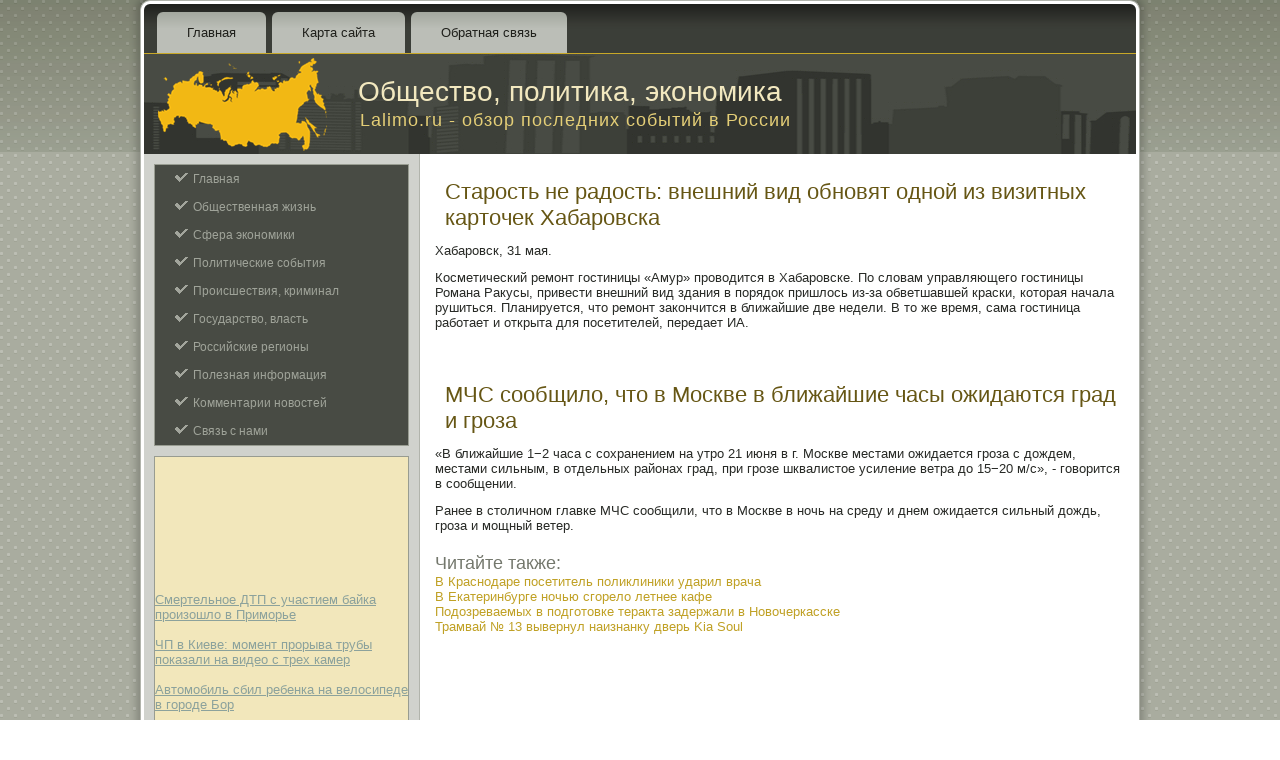

--- FILE ---
content_type: text/html; charset=UTF-8
request_url: http://lalimo.ru/readpages443-2.html
body_size: 7820
content:
<!DOCTYPE html PUBLIC "-//W3C//DTD XHTML 1.0 Strict//EN" "http://www.w3.org/TR/xhtml1/DTD/xhtml1-strict.dtd">
   <html xmlns="http://www.w3.org/1999/xhtml"> 
<head>
  <meta http-equiv="Content-Type" content="text/html; charset=utf-8" />
    <meta name="author" content="Lalimo.ru" />
<link rel="shortcut icon" href="favicon.ico" type="image/x-icon" />
    <title>Старость не радость: внешний вид обновят одной из визитных карточек Хабаровска :: Lalimo.ru</title>
    <meta name="viewport" content="initial-scale = 1.0, maximum-scale =
      1.0, user-scalable = no, width = device-width">
    <!--[if lt IE 9]><script src="https://html5shiv.googlecode.com/svn/trunk/html5.js"></script><![endif]-->
    <link rel="stylesheet" href="style.css" media="screen">
    <!--[if lte IE 7]><link rel="stylesheet" href="style.ie7.css" media="screen" /><![endif]-->
    <link rel="stylesheet" href="style.responsive.css" media="all">
    <script src="jquery.js"></script>
    <script src="script.js"></script>
    <script src="script.responsive.js"></script>
<style>.Mn_Gcontent .Mn_Gpostcontent-0 .layout-item-0 { margin-bottom: 5px;  }
.Mn_Gcontent .Mn_Gpostcontent-0 .layout-item-1 { padding-right: 10px;padding-left: 10px;  }
.Mn_Gcontent .Mn_Gpostcontent-0 .layout-item-2 { border-right-style:solid;border-right-width:1px;border-right-color:#B3B5AA; padding-right: 10px;padding-left: 10px;  }
.ie7 .Mn_Gpost .Mn_Glayout-cell {border:none !important; padding:0 !important; }
.ie6 .Mn_Gpost .Mn_Glayout-cell {border:none !important; padding:0 !important; }

</style></head>
  <body>
    <div id="Mn_Gmain">
      <div class="Mn_Gsheet clearfix">
        <nav class="Mn_Gnav">
          <ul class="Mn_Ghmenu">
            <li><a href="default.html">Главная</a></li>
            <li><a href="filepost/">Карта сайта</a></li>
            <li><a href="kontact/">Обратная связь</a></li>
          </ul>
        </nav>
        <header class="Mn_Gheader">
          <div class="Mn_Gshapes"> </div>
          <h1 class="Mn_Gheadline" data-left="25.79%">Общество, политика, экономика</h1>
          <h2 class="Mn_Gslogan" data-left="32.95%">Lalimo.ru - обзор последних событий в России</h2>
        </header>
        <div class="Mn_Glayout-wrapper">
          <div class="Mn_Gcontent-layout">
            <div class="Mn_Gcontent-layout-row">
              <div class="Mn_Glayout-cell Mn_Gsidebar1">
                <div class="Mn_Gvmenublock clearfix">
                  <div class="Mn_Gvmenublockcontent">
                    <ul class="Mn_Gvmenu">
<li><a href="default.html">Главная</a></li>
<li><a href="systmetomenej/">Общественная жизнь</a></li>
<li><a href="sozdaniyaka/">Сфера экономики</a></li>
<li><a href="soversysotbpe/">Политические события</a></li>
<li><a href="uprapersovr/">Происшествия, криминал</a></li>
<li><a href="situatstypr/">Государство, власть</a></li>
<li><a href="kachmenedsy/">Российские регионы</a></li>
<li><a href="organstruks/">Полезная информация</a></li>
<li><a href="motivaiup/">Комментарии новостей</a></li>
<li><a href="kontact/">Связь с нами</a></li>

                    </ul>
                  </div>
                </div>
              <div class="Mn_Gvmenublock clearfix">
                 <br />
<br />
    
<br />  
 <br /> <br />
 <br /> <br />
<br />
<br /> <ul><li>     <a href="readpage384.html">Смертельное ДТП с участием байка произошло в Приморье</a>
</li><br /><li>     <a href="readpages58-3.html">ЧП в Киеве: момент прорыва трубы показали на видео с трех камер</a>
</li><br /><li>     <a href="readpages748-1.html">Автомобиль сбил ребенка на велосипеде в городе Бор</a>
</li></ul> <br /><br />
                </div>   
              </div>
              <div class="Mn_Glayout-cell Mn_Gcontent">
                <article class="Mn_Gpost Mn_Garticle">
                  <h2 class="Mn_Gpostheader">Старость не радость: внешний вид обновят одной из визитных карточек Хабаровска</h2>
                  <div class="Mn_Gpostcontent Mn_Gpostcontent-0
                    clearfix">
                    <div class="Mn_Gcontent-layout">
                      <div class="Mn_Gcontent-layout-row">
                        <div class="Mn_Glayout-cell layout-item-0"
                          style="width: 100%">
           <p>Хабаровск, 31 мая.</p><p>Косметический ремонт гостиницы «Амур» проводится в Хабаровске. По словам управляющего гостиницы Романа Ракусы, привести внешний вид здания в порядок пришлось из-за обветшавшей краски, которая начала рушиться. Планируется, что ремонт закончится в ближайшие две недели. В то же время, сама гостиница работает и открыта для посетителей, передает ИА.</p>  <br />
<br /></div>
                      </div>
                    </div>
                  </div>
 <h2 class="Mn_Gpostheader">МЧС сообщило, что в Москве в ближайшие часы ожидаются град и гроза</h2>
                  <div class="Mn_Gpostcontent Mn_Gpostcontent-0
                    clearfix">
                    <div class="Mn_Gcontent-layout">
                      <div class="Mn_Gcontent-layout-row">
                        <div class="Mn_Glayout-cell layout-item-0"
                          style="width: 100%">
           <p>«В ближайшие 1&minus;2 часа с сохранением на утро 21 июня в г. Москве местами ожидается гроза с дождем, местами сильным, в отдельных районах град, при грозе шквалистое усиление ветра до 15&minus;20 м/с», - говорится в сообщении.</p><p>Ранее в столичном главке МЧС сообщили, что в Москве в ночь на среду и днем ожидается сильный дождь, гроза и мощный ветер.</p>                  
                                                   <h3>Читайте также:</h3>     <a href="readpage76.html">В Краснодаре посетитель поликлиники ударил врача</a>
<br />     <a href="readpages58-2.html">В Екатеринбурге ночью сгорело летнее кафе</a>
<br />     <a href="readpages127-1.html">Подозреваемых в подготовке теракта задержали в Новочеркасске</a>
<br />     <a href="readpages127-5.html">Трамвай № 13 вывернул наизнанку дверь Kia Soul</a>
   </div>
                      </div>
                    </div>
                  </div>
                </article>
              </div>
            </div>
          </div>
        </div>
      </div>
      <footer class="Mn_Gfooter">
        <div class="Mn_Gfooter-inner">
          <div
style="position:relative;display:inline-block;padding-left:42px;padding-right:42px">
            <p>Copyright © Lalimo.ru 2016-2026. All Rights Reserved.</p>
          </div>
        </div>
      </footer>
    </div>
  </body>
</html>  

--- FILE ---
content_type: text/css
request_url: http://lalimo.ru/style.css
body_size: 61292
content:


#Mn_Gmain
{
   background: #B3B5AA url('images/page.png') scroll;
   background: linear-gradient(top, rgba(109, 113, 98, 0.09) 0, rgba(121, 126, 109, 0.09) 30px, rgba(166, 170, 157, 0.06) 152px) no-repeat, url('images/page.png'), linear-gradient(top, #7C806F 0, #848877 30px, #A1A597 152px) no-repeat, #B3B5AA;
   background: -webkit-linear-gradient(top, rgba(109, 113, 98, 0.09) 0, rgba(121, 126, 109, 0.09) 30px, rgba(166, 170, 157, 0.06) 152px) no-repeat, url('images/page.png'), -webkit-linear-gradient(top, #7C806F 0, #848877 30px, #A1A597 152px) no-repeat, #B3B5AA;
   background: -moz-linear-gradient(top, rgba(109, 113, 98, 0.09) 0, rgba(121, 126, 109, 0.09) 30px, rgba(166, 170, 157, 0.06) 152px) no-repeat, url('images/page.png'), -moz-linear-gradient(top, #7C806F 0, #848877 30px, #A1A597 152px) no-repeat, #B3B5AA;
   background: -o-linear-gradient(top, rgba(109, 113, 98, 0.09) 0, rgba(121, 126, 109, 0.09) 30px, rgba(166, 170, 157, 0.06) 152px) no-repeat, url('images/page.png'), -o-linear-gradient(top, #7C806F 0, #848877 30px, #A1A597 152px) no-repeat, #B3B5AA;
   background: -ms-linear-gradient(top, rgba(109, 113, 98, 0.09) 0, rgba(121, 126, 109, 0.09) 30px, rgba(166, 170, 157, 0.06) 152px) no-repeat, url('images/page.png'), -ms-linear-gradient(top, #7C806F 0, #848877 30px, #A1A597 152px) no-repeat, #B3B5AA;
   background: linear-gradient(top, rgba(109, 113, 98, 0.09) 0, rgba(121, 126, 109, 0.09) 30px, rgba(166, 170, 157, 0.06) 152px) no-repeat, url('images/page.png'), linear-gradient(top, #7C806F 0, #848877 30px, #A1A597 152px) no-repeat, #B3B5AA;
   -svg-background: linear-gradient(top, rgba(109, 113, 98, 0.09) 0, rgba(121, 126, 109, 0.09) 30px, rgba(166, 170, 157, 0.06) 152px) no-repeat, url('images/page.png'), linear-gradient(top, #7C806F 0, #848877 30px, #A1A597 152px) no-repeat, #B3B5AA;
   background-size: 100% 152px, auto, 100% 152px, auto !important;
   margin:0 auto;
   font-size: 13px;
   font-family: Arial, 'Arial Unicode MS', Helvetica, Sans-Serif;
   position: relative;
   width: 100%;
   min-height: 100%;
   left: 0;
   top: 0;
   cursor:default;
   overflow:hidden;
}
table, ul.Mn_Ghmenu
{
   font-size: 13px;
   font-family: Arial, 'Arial Unicode MS', Helvetica, Sans-Serif;
}

h1, h2, h3, h4, h5, h6, p, a, ul, ol, li
{
   margin: 0;
   padding: 0;
}

/* Reset buttons border. It's important for input and button tags. 
 * border-collapse should be separate for shadow in IE. 
 */
.Mn_Gbutton
{
   border: 0;
   border-collapse: separate;
   -webkit-background-origin: border !important;
   -moz-background-origin: border !important;
   background-origin: border-box !important;
   background: #C8A828;
   background: linear-gradient(top, #D8B93B 0, #D5B32A 29%, #AA8F22 100%) no-repeat;
   background: -webkit-linear-gradient(top, #D8B93B 0, #D5B32A 29%, #AA8F22 100%) no-repeat;
   background: -moz-linear-gradient(top, #D8B93B 0, #D5B32A 29%, #AA8F22 100%) no-repeat;
   background: -o-linear-gradient(top, #D8B93B 0, #D5B32A 29%, #AA8F22 100%) no-repeat;
   background: -ms-linear-gradient(top, #D8B93B 0, #D5B32A 29%, #AA8F22 100%) no-repeat;
   background: linear-gradient(top, #D8B93B 0, #D5B32A 29%, #AA8F22 100%) no-repeat;
   -svg-background: linear-gradient(top, #D8B93B 0, #D5B32A 29%, #AA8F22 100%) no-repeat;
   -webkit-border-radius:3px;
   -moz-border-radius:3px;
   border-radius:3px;
   -webkit-box-shadow:0 0 2px 1px rgba(0, 0, 0, 0.4);
   -moz-box-shadow:0 0 2px 1px rgba(0, 0, 0, 0.4);
   box-shadow:0 0 2px 1px rgba(0, 0, 0, 0.4);
   border-width: 0;
   padding:0 10px;
   margin:0 auto;
   height:26px;
}

.Mn_Gpostcontent,
.Mn_Gpostheadericons,
.Mn_Gpostfootericons,
.Mn_Gblockcontent,
ul.Mn_Gvmenu a 
{
   text-align: left;
}

.Mn_Gpostcontent,
.Mn_Gpostcontent li,
.Mn_Gpostcontent table,
.Mn_Gpostcontent a,
.Mn_Gpostcontent a:link,
.Mn_Gpostcontent a:visited,
.Mn_Gpostcontent a.visited,
.Mn_Gpostcontent a:hover,
.Mn_Gpostcontent a.hovered
{
   font-family: Arial, 'Arial Unicode MS', Helvetica, Sans-Serif;
}

.Mn_Gpostcontent p
{
   margin: 12px 0;
}

.Mn_Gpostcontent h1, .Mn_Gpostcontent h1 a, .Mn_Gpostcontent h1 a:link, .Mn_Gpostcontent h1 a:visited, .Mn_Gpostcontent h1 a:hover,
.Mn_Gpostcontent h2, .Mn_Gpostcontent h2 a, .Mn_Gpostcontent h2 a:link, .Mn_Gpostcontent h2 a:visited, .Mn_Gpostcontent h2 a:hover,
.Mn_Gpostcontent h3, .Mn_Gpostcontent h3 a, .Mn_Gpostcontent h3 a:link, .Mn_Gpostcontent h3 a:visited, .Mn_Gpostcontent h3 a:hover,
.Mn_Gpostcontent h4, .Mn_Gpostcontent h4 a, .Mn_Gpostcontent h4 a:link, .Mn_Gpostcontent h4 a:visited, .Mn_Gpostcontent h4 a:hover,
.Mn_Gpostcontent h5, .Mn_Gpostcontent h5 a, .Mn_Gpostcontent h5 a:link, .Mn_Gpostcontent h5 a:visited, .Mn_Gpostcontent h5 a:hover,
.Mn_Gpostcontent h6, .Mn_Gpostcontent h6 a, .Mn_Gpostcontent h6 a:link, .Mn_Gpostcontent h6 a:visited, .Mn_Gpostcontent h6 a:hover,
.Mn_Gblockheader .t, .Mn_Gblockheader .t a, .Mn_Gblockheader .t a:link, .Mn_Gblockheader .t a:visited, .Mn_Gblockheader .t a:hover,
.Mn_Gvmenublockheader .t, .Mn_Gvmenublockheader .t a, .Mn_Gvmenublockheader .t a:link, .Mn_Gvmenublockheader .t a:visited, .Mn_Gvmenublockheader .t a:hover,
.Mn_Gheadline, .Mn_Gheadline a, .Mn_Gheadline a:link, .Mn_Gheadline a:visited, .Mn_Gheadline a:hover,
.Mn_Gslogan, .Mn_Gslogan a, .Mn_Gslogan a:link, .Mn_Gslogan a:visited, .Mn_Gslogan a:hover,
.Mn_Gpostheader, .Mn_Gpostheader a, .Mn_Gpostheader a:link, .Mn_Gpostheader a:visited, .Mn_Gpostheader a:hover
{
   font-weight:normal;
   font-size: 32px;
   font-family: Arial, 'Arial Unicode MS', Helvetica, Sans-Serif;
}

.Mn_Gpostcontent a, .Mn_Gpostcontent a:link
{
   font-family: Arial, 'Arial Unicode MS', Helvetica, Sans-Serif;
   text-decoration: none;
   color: #C0A126;
}

.Mn_Gpostcontent a:visited, .Mn_Gpostcontent a.visited
{
   font-family: Arial, 'Arial Unicode MS', Helvetica, Sans-Serif;
   text-decoration: none;
   color: #74786D;
}

.Mn_Gpostcontent  a:hover, .Mn_Gpostcontent a.hover
{
   font-family: Arial, 'Arial Unicode MS', Helvetica, Sans-Serif;
   text-decoration: none;
   color: #D9BA3F;
}

.Mn_Gpostcontent h1
{
   color: #C0A126;
   font-size: 22px;
   font-family: Arial, 'Arial Unicode MS', Helvetica, Sans-Serif;
}

.Mn_Gblockcontent h1
{
   font-size: 22px;
   font-family: Arial, 'Arial Unicode MS', Helvetica, Sans-Serif;
}

.Mn_Gpostcontent h1 a, .Mn_Gpostcontent h1 a:link, .Mn_Gpostcontent h1 a:hover, .Mn_Gpostcontent h1 a:visited, .Mn_Gblockcontent h1 a, .Mn_Gblockcontent h1 a:link, .Mn_Gblockcontent h1 a:hover, .Mn_Gblockcontent h1 a:visited 
{
   font-size: 22px;
   font-family: Arial, 'Arial Unicode MS', Helvetica, Sans-Serif;
}

.Mn_Gpostcontent h2
{
   color: #D9BA3F;
   font-size: 20px;
   font-family: Arial, 'Arial Unicode MS', Helvetica, Sans-Serif;
}

.Mn_Gblockcontent h2
{
   font-size: 20px;
   font-family: Arial, 'Arial Unicode MS', Helvetica, Sans-Serif;
}

.Mn_Gpostcontent h2 a, .Mn_Gpostcontent h2 a:link, .Mn_Gpostcontent h2 a:hover, .Mn_Gpostcontent h2 a:visited, .Mn_Gblockcontent h2 a, .Mn_Gblockcontent h2 a:link, .Mn_Gblockcontent h2 a:hover, .Mn_Gblockcontent h2 a:visited 
{
   font-size: 20px;
   font-family: Arial, 'Arial Unicode MS', Helvetica, Sans-Serif;
}

.Mn_Gpostcontent h3
{
   color: #74786D;
   margin: 20px 0 0;
   font-size: 18px;
   font-family: Arial, 'Arial Unicode MS', Helvetica, Sans-Serif;
}

.Mn_Gblockcontent h3
{
   margin: 20px 0 0;
   font-size: 18px;
   font-family: Arial, 'Arial Unicode MS', Helvetica, Sans-Serif;
}

.Mn_Gpostcontent h3 a, .Mn_Gpostcontent h3 a:link, .Mn_Gpostcontent h3 a:hover, .Mn_Gpostcontent h3 a:visited, .Mn_Gblockcontent h3 a, .Mn_Gblockcontent h3 a:link, .Mn_Gblockcontent h3 a:hover, .Mn_Gblockcontent h3 a:visited 
{
   font-size: 18px;
   font-family: Arial, 'Arial Unicode MS', Helvetica, Sans-Serif;
}

.Mn_Gpostcontent h4
{
   color: #2A2C26;
   font-size: 16px;
   font-family: Arial, 'Arial Unicode MS', Helvetica, Sans-Serif;
}

.Mn_Gblockcontent h4
{
   font-size: 16px;
   font-family: Arial, 'Arial Unicode MS', Helvetica, Sans-Serif;
}

.Mn_Gpostcontent h4 a, .Mn_Gpostcontent h4 a:link, .Mn_Gpostcontent h4 a:hover, .Mn_Gpostcontent h4 a:visited, .Mn_Gblockcontent h4 a, .Mn_Gblockcontent h4 a:link, .Mn_Gblockcontent h4 a:hover, .Mn_Gblockcontent h4 a:visited 
{
   font-size: 16px;
   font-family: Arial, 'Arial Unicode MS', Helvetica, Sans-Serif;
}

.Mn_Gpostcontent h5
{
   color: #2A2C26;
   font-size: 13px;
   font-family: Arial, 'Arial Unicode MS', Helvetica, Sans-Serif;
}

.Mn_Gblockcontent h5
{
   font-size: 13px;
   font-family: Arial, 'Arial Unicode MS', Helvetica, Sans-Serif;
}

.Mn_Gpostcontent h5 a, .Mn_Gpostcontent h5 a:link, .Mn_Gpostcontent h5 a:hover, .Mn_Gpostcontent h5 a:visited, .Mn_Gblockcontent h5 a, .Mn_Gblockcontent h5 a:link, .Mn_Gblockcontent h5 a:hover, .Mn_Gblockcontent h5 a:visited 
{
   font-size: 13px;
   font-family: Arial, 'Arial Unicode MS', Helvetica, Sans-Serif;
}

.Mn_Gpostcontent h6
{
   color: #5C5F53;
   font-size: 11px;
   font-family: Arial, 'Arial Unicode MS', Helvetica, Sans-Serif;
}

.Mn_Gblockcontent h6
{
   font-size: 11px;
   font-family: Arial, 'Arial Unicode MS', Helvetica, Sans-Serif;
}

.Mn_Gpostcontent h6 a, .Mn_Gpostcontent h6 a:link, .Mn_Gpostcontent h6 a:hover, .Mn_Gpostcontent h6 a:visited, .Mn_Gblockcontent h6 a, .Mn_Gblockcontent h6 a:link, .Mn_Gblockcontent h6 a:hover, .Mn_Gblockcontent h6 a:visited 
{
   font-size: 11px;
   font-family: Arial, 'Arial Unicode MS', Helvetica, Sans-Serif;
}

header, footer, article, nav, #Mn_Ghmenu-bg, .Mn_Gsheet, .Mn_Ghmenu a, .Mn_Gvmenu a, .Mn_Gslidenavigator > a, .Mn_Gcheckbox:before, .Mn_Gradiobutton:before
{
   -webkit-background-origin: border !important;
   -moz-background-origin: border !important;
   background-origin: border-box !important;
}

header, footer, article, nav, #Mn_Ghmenu-bg, .Mn_Gsheet, .Mn_Gslidenavigator > a, .Mn_Gcheckbox:before, .Mn_Gradiobutton:before
{
   display: block;
   -webkit-box-sizing: border-box;
   -moz-box-sizing: border-box;
   box-sizing: border-box;
}

ul
{
   list-style-type: none;
}

ol
{
   list-style-position: inside;
}

html, body
{
   height: 100%;
}

body
{
   padding: 0;
   margin:0;
   min-width: 1000px;
   color: #292B27;
}

.Mn_Gheader:before, #Mn_Gheader-bg:before, .Mn_Glayout-cell:before, .Mn_Glayout-wrapper:before, .Mn_Gfooter:before, .Mn_Gnav:before, #Mn_Ghmenu-bg:before, .Mn_Gsheet:before
{
   width: 100%;
   content: " ";
   display: table;
}
.Mn_Gheader:after, #Mn_Gheader-bg:after, .Mn_Glayout-cell:after, .Mn_Glayout-wrapper:after, .Mn_Gfooter:after, .Mn_Gnav:after, #Mn_Ghmenu-bg:after, .Mn_Gsheet:after,
.cleared, .clearfix:after {
   clear: both;
   font: 0/0 serif;
   display: block;
   content: " ";
}

form
{
   padding: 0 !important;
   margin: 0 !important;
}

table.position
{
   position: relative;
   width: 100%;
   table-layout: fixed;
}

li h1, .Mn_Gpostcontent li h1, .Mn_Gblockcontent li h1 
{
   margin:1px;
} 
li h2, .Mn_Gpostcontent li h2, .Mn_Gblockcontent li h2 
{
   margin:1px;
} 
li h3, .Mn_Gpostcontent li h3, .Mn_Gblockcontent li h3 
{
   margin:1px;
} 
li h4, .Mn_Gpostcontent li h4, .Mn_Gblockcontent li h4 
{
   margin:1px;
} 
li h5, .Mn_Gpostcontent li h5, .Mn_Gblockcontent li h5 
{
   margin:1px;
} 
li h6, .Mn_Gpostcontent li h6, .Mn_Gblockcontent li h6 
{
   margin:1px;
} 
li p, .Mn_Gpostcontent li p, .Mn_Gblockcontent li p 
{
   margin:1px;
}


.Mn_Gshapes
{
   position: absolute;
   top: 0;
   right: 0;
   bottom: 0;
   left: 0;
   overflow: hidden;
   z-index: 0;
}

.Mn_Gslider-inner {
   position: relative;
   overflow: hidden;
   width: 100%;
   height: 100%;
}

.Mn_Gslidenavigator > a {
   display: inline-block;
   vertical-align: middle;
   outline-style: none;
   font-size: 1px;
}

.Mn_Gslidenavigator > a:last-child {
   margin-right: 0 !important;
}

.Mn_Gheadline
{
  display: inline-block;
  position: absolute;
  min-width: 50px;
  top: 24px;
  left: 25.79%;
  line-height: 100%;
  margin-left: -42px !important;
  -webkit-transform: rotate(0deg);
  -moz-transform: rotate(0deg);
  -o-transform: rotate(0deg);
  -ms-transform: rotate(0deg);
  transform: rotate(0deg);
  z-index: 101;
}

.Mn_Gheadline, 
.Mn_Gheadline a, 
.Mn_Gheadline a:link, 
.Mn_Gheadline a:visited, 
.Mn_Gheadline a:hover
{
font-size: 28px;
font-family: Arial, 'Arial Unicode MS', Helvetica, Sans-Serif;
text-decoration: none;
  padding: 0;
  margin: 0;
  color: #F2E8BF !important;
  white-space: nowrap;
}
.Mn_Gslogan
{
  display: inline-block;
  position: absolute;
  min-width: 50px;
  top: 57px;
  left: 31.95%;
  line-height: 100%;
  margin-left: -101px !important;
  -webkit-transform: rotate(0deg);
  -moz-transform: rotate(0deg);
  -o-transform: rotate(0deg);
  -ms-transform: rotate(0deg);
  transform: rotate(0deg);
  z-index: 102;
  white-space: nowrap;
}

.Mn_Gslogan, 
.Mn_Gslogan a, 
.Mn_Gslogan a:link, 
.Mn_Gslogan a:visited, 
.Mn_Gslogan a:hover
{
font-size: 18px;
font-family: Arial, 'Arial Unicode MS', Helvetica, Sans-Serif;
letter-spacing: 1px;
  padding: 0;
  margin: 0;
  color: #E4CE77 !important;
}






.Mn_Gsheet
{
   background: #FFFFFF;
   -webkit-border-radius:10px 10px 0 0;
   -moz-border-radius:10px 10px 0 0;
   border-radius:10px 10px 0 0;
   -webkit-box-shadow:0 0 7px 4px rgba(0, 0, 0, 0.2);
   -moz-box-shadow:0 0 7px 4px rgba(0, 0, 0, 0.2);
   box-shadow:0 0 7px 4px rgba(0, 0, 0, 0.2);
   border:1px solid #B1B4AC;
   border-bottom:none;
   padding:3px;
   margin:0 auto;
   position:relative;
   cursor:auto;
   width: 1000px;
   z-index: auto !important;
}

.Mn_Gnav
{
   background: #2F302C;
   background: linear-gradient(top, #1F201D 0, #393B35 40%, #3B3E38 50%, #3B3E38 100%) no-repeat;
   background: -webkit-linear-gradient(top, #1F201D 0, #393B35 40%, #3B3E38 50%, #3B3E38 100%) no-repeat;
   background: -moz-linear-gradient(top, #1F201D 0, #393B35 40%, #3B3E38 50%, #3B3E38 100%) no-repeat;
   background: -o-linear-gradient(top, #1F201D 0, #393B35 40%, #3B3E38 50%, #3B3E38 100%) no-repeat;
   background: -ms-linear-gradient(top, #1F201D 0, #393B35 40%, #3B3E38 50%, #3B3E38 100%) no-repeat;
   background: linear-gradient(top, #1F201D 0, #393B35 40%, #3B3E38 50%, #3B3E38 100%) no-repeat;
   -svg-background: linear-gradient(top, #1F201D 0, #393B35 40%, #3B3E38 50%, #3B3E38 100%) no-repeat;
   -webkit-border-radius:6px 6px 0 0;
   -moz-border-radius:6px 6px 0 0;
   border-radius:6px 6px 0 0;
   border-bottom:1px solid #C8A828;
   padding:8px 4px 0;
   margin:0 auto;
   position: relative;
   z-index: 499;
   text-align: left;
}

ul.Mn_Ghmenu a, ul.Mn_Ghmenu a:link, ul.Mn_Ghmenu a:visited, ul.Mn_Ghmenu a:hover 
{
   outline: none;
   position: relative;
   z-index: 11;
}

ul.Mn_Ghmenu, ul.Mn_Ghmenu ul
{
   display: block;
   margin: 0;
   padding: 0;
   border: 0;
   list-style-type: none;
}

ul.Mn_Ghmenu li
{
   position: relative;
   z-index: 5;
   display: block;
   float: left;
   background: none;
   margin: 0;
   padding: 0;
   border: 0;
}

ul.Mn_Ghmenu li:hover
{
   z-index: 10000;
   white-space: normal;
}

ul.Mn_Ghmenu:after, ul.Mn_Ghmenu ul:after
{
   content: ".";
   height: 0;
   display: block;
   visibility: hidden;
   overflow: hidden;
   clear: both;
}

ul.Mn_Ghmenu, ul.Mn_Ghmenu ul 
{
   min-height: 0;
}

ul.Mn_Ghmenu 
{
   display: inline-block;
   vertical-align: bottom;
   padding-left: 6px;
   padding-right: 6px;
   -webkit-box-sizing: border-box;
   -moz-box-sizing: border-box;
   box-sizing: border-box;
}

.Mn_Gnav:before 
{
   content:' ';
}

.Mn_Ghmenu-extra1
{
   position: relative;
   display: block;
   float: left;
   width: auto;
   height: auto;
   background-position: center;
}

.Mn_Ghmenu-extra2
{
   position: relative;
   display: block;
   float: right;
   width: auto;
   height: auto;
   background-position: center;
}

.Mn_Ghmenu
{
   float: left;
}

.Mn_Gmenuitemcontainer
{
   margin:0 auto;
}
ul.Mn_Ghmenu>li {
   margin-left: 6px;
}
ul.Mn_Ghmenu>li:first-child {
   margin-left: 3px;
}
ul.Mn_Ghmenu>li:last-child, ul.Mn_Ghmenu>li.last-child {
   margin-right: 3px;
}

ul.Mn_Ghmenu>li>a
{
   background: #B1B4AC;
   background: linear-gradient(top, #A4A89F 0, #BBBEB7 40%, #BBBEB7 50%, #BBBEB7 100%) no-repeat;
   background: -webkit-linear-gradient(top, #A4A89F 0, #BBBEB7 40%, #BBBEB7 50%, #BBBEB7 100%) no-repeat;
   background: -moz-linear-gradient(top, #A4A89F 0, #BBBEB7 40%, #BBBEB7 50%, #BBBEB7 100%) no-repeat;
   background: -o-linear-gradient(top, #A4A89F 0, #BBBEB7 40%, #BBBEB7 50%, #BBBEB7 100%) no-repeat;
   background: -ms-linear-gradient(top, #A4A89F 0, #BBBEB7 40%, #BBBEB7 50%, #BBBEB7 100%) no-repeat;
   background: linear-gradient(top, #A4A89F 0, #BBBEB7 40%, #BBBEB7 50%, #BBBEB7 100%) no-repeat;
   -svg-background: linear-gradient(top, #A4A89F 0, #BBBEB7 40%, #BBBEB7 50%, #BBBEB7 100%) no-repeat;
   -webkit-border-radius:6px 6px 0 0;
   -moz-border-radius:6px 6px 0 0;
   border-radius:6px 6px 0 0;
   border:1px solid transparent;
   border-bottom:none;
   padding:0 29px;
   margin:0 auto;
   position: relative;
   display: block;
   height: 40px;
   cursor: pointer;
   text-decoration: none;
   color: #20211C;
   line-height: 40px;
   text-align: center;
}

.Mn_Ghmenu a, 
.Mn_Ghmenu a:link, 
.Mn_Ghmenu a:visited, 
.Mn_Ghmenu a.active, 
.Mn_Ghmenu a:hover
{
   font-size: 13px;
   font-family: Arial, 'Arial Unicode MS', Helvetica, Sans-Serif;
}

ul.Mn_Ghmenu>li>a.active
{
   background: #C8A828;
   background: linear-gradient(top, #B39623 0, #D5B32A 40%, #D6B42E 50%, #D6B42E 100%) no-repeat;
   background: -webkit-linear-gradient(top, #B39623 0, #D5B32A 40%, #D6B42E 50%, #D6B42E 100%) no-repeat;
   background: -moz-linear-gradient(top, #B39623 0, #D5B32A 40%, #D6B42E 50%, #D6B42E 100%) no-repeat;
   background: -o-linear-gradient(top, #B39623 0, #D5B32A 40%, #D6B42E 50%, #D6B42E 100%) no-repeat;
   background: -ms-linear-gradient(top, #B39623 0, #D5B32A 40%, #D6B42E 50%, #D6B42E 100%) no-repeat;
   background: linear-gradient(top, #B39623 0, #D5B32A 40%, #D6B42E 50%, #D6B42E 100%) no-repeat;
   -svg-background: linear-gradient(top, #B39623 0, #D5B32A 40%, #D6B42E 50%, #D6B42E 100%) no-repeat;
   -webkit-border-radius:6px 6px 0 0;
   -moz-border-radius:6px 6px 0 0;
   border-radius:6px 6px 0 0;
   border:1px solid #C8A828;
   border-bottom:none;
   padding:0 29px;
   margin:0 auto;
   color: #221D07;
   padding-bottom: 1px;
   margin-bottom: -1px;
}

ul.Mn_Ghmenu>li>a:hover, .desktop ul.Mn_Ghmenu>li:hover>a
{
   background: #62665C;
   background: linear-gradient(top, #555850 0, #6D7066 40%, #6D7066 50%, #6D7066 100%) no-repeat;
   background: -webkit-linear-gradient(top, #555850 0, #6D7066 40%, #6D7066 50%, #6D7066 100%) no-repeat;
   background: -moz-linear-gradient(top, #555850 0, #6D7066 40%, #6D7066 50%, #6D7066 100%) no-repeat;
   background: -o-linear-gradient(top, #555850 0, #6D7066 40%, #6D7066 50%, #6D7066 100%) no-repeat;
   background: -ms-linear-gradient(top, #555850 0, #6D7066 40%, #6D7066 50%, #6D7066 100%) no-repeat;
   background: linear-gradient(top, #555850 0, #6D7066 40%, #6D7066 50%, #6D7066 100%) no-repeat;
   -svg-background: linear-gradient(top, #555850 0, #6D7066 40%, #6D7066 50%, #6D7066 100%) no-repeat;
   -webkit-border-radius:6px 6px 0 0;
   -moz-border-radius:6px 6px 0 0;
   border-radius:6px 6px 0 0;
   border:1px solid #484B44;
   border-bottom:none;
   padding:0 29px;
   margin:0 auto;
}
ul.Mn_Ghmenu>li>a:hover, 
.desktop ul.Mn_Ghmenu>li:hover>a {
   color: #E8E9E7;
}
ul.Mn_Ghmenu>li>a.active:hover {
   padding-bottom: 0;
   margin-bottom: 0;
}

ul.Mn_Ghmenu li li a
{
   background: #989C91;
   border:1px solid #7C806F;
   padding:0 22px;
   margin:0 auto;
}
ul.Mn_Ghmenu li li 
{
   float: none;
   width: auto;
   margin-top: 0;
   margin-bottom: 0;
}

.desktop ul.Mn_Ghmenu li li ul>li:first-child 
{
   margin-top: 0;
}

ul.Mn_Ghmenu li li ul>li:last-child 
{
   margin-bottom: 0;
}

.Mn_Ghmenu ul a
{
   display: block;
   white-space: nowrap;
   height: 23px;
   min-width: 7em;
   border: 1px solid transparent;
   text-align: left;
   line-height: 23px;
   color: #000000;
   font-size: 12px;
   font-family: Arial, 'Arial Unicode MS', Helvetica, Sans-Serif;
   text-decoration: none;
   margin:0;
}

.Mn_Ghmenu li li a 
{
   border-top-width: 0 !important;
}
.Mn_Ghmenu li li:hover a 
{
   border-top-width: 1px !important;
}
.Mn_Ghmenu ul>li:first-child>a 
{
   border-top-width: 1px !important;
}

.Mn_Ghmenu ul a:link, 
.Mn_Ghmenu ul a:visited, 
.Mn_Ghmenu ul a.active, 
.Mn_Ghmenu ul a:hover
{
   text-align: left;
   line-height: 23px;
   color: #000000;
   font-size: 12px;
   font-family: Arial, 'Arial Unicode MS', Helvetica, Sans-Serif;
   text-decoration: none;
   margin:0;
}

ul.Mn_Ghmenu ul li a:hover, .desktop ul.Mn_Ghmenu ul li:hover>a
{
   background: #DCBF4C;
   border:1px solid #957D1D;
   margin:0 auto;
}

.Mn_Ghmenu ul li a:hover
{
   color: #000000;
}

.Mn_Ghmenu ul li a.Mn_Ghmenu-before-hovered 
{
   border-bottom-width: 0 !important;
}

.desktop .Mn_Ghmenu ul li:hover>a
{
   color: #000000;
}

ul.Mn_Ghmenu ul:before
{
   background: #B1B4AC;
   margin:0 auto;
   display: block;
   position: absolute;
   content: ' ';
   z-index: 1;
}
.desktop ul.Mn_Ghmenu li:hover>ul {
   visibility: visible;
   top: 100%;
}
.desktop ul.Mn_Ghmenu li li:hover>ul {
   top: 0;
   left: 100%;
}

ul.Mn_Ghmenu ul
{
   visibility: hidden;
   position: absolute;
   z-index: 10;
   left: 0;
   top: 0;
   background-image: url('images/spacer.gif');
}

.desktop ul.Mn_Ghmenu>li>ul
{
   padding: 10px 30px 30px 30px;
   margin: -10px 0 0 -30px;
}

.desktop ul.Mn_Ghmenu ul ul
{
   padding: 30px 30px 30px 10px;
   margin: -30px 0 0 -10px;
}

.desktop ul.Mn_Ghmenu ul.Mn_Ghmenu-left-to-right 
{
   right: auto;
   left: 0;
   margin: -10px 0 0 -30px;
}

.desktop ul.Mn_Ghmenu ul.Mn_Ghmenu-right-to-left 
{
   left: auto;
   right: 0;
   margin: -10px -30px 0 0;
}

.desktop ul.Mn_Ghmenu li li:hover>ul.Mn_Ghmenu-left-to-right {
   right: auto;
   left: 100%;
}
.desktop ul.Mn_Ghmenu li li:hover>ul.Mn_Ghmenu-right-to-left {
   left: auto;
   right: 100%;
}

.desktop ul.Mn_Ghmenu ul ul.Mn_Ghmenu-left-to-right
{
   right: auto;
   left: 0;
   padding: 30px 30px 30px 10px;
   margin: -30px 0 0 -10px;
}

.desktop ul.Mn_Ghmenu ul ul.Mn_Ghmenu-right-to-left
{
   left: auto;
   right: 0;
   padding: 30px 10px 30px 30px;
   margin: -30px -10px 0 0;
}

.desktop ul.Mn_Ghmenu li ul>li:first-child {
   margin-top: 0;
}
.desktop ul.Mn_Ghmenu li ul>li:last-child {
   margin-bottom: 0;
}

.desktop ul.Mn_Ghmenu ul ul:before
{
   border-radius: 0;
   top: 30px;
   bottom: 30px;
   right: 30px;
   left: 10px;
}

.desktop ul.Mn_Ghmenu>li>ul:before
{
   top: 10px;
   right: 30px;
   bottom: 30px;
   left: 30px;
}

.desktop ul.Mn_Ghmenu>li>ul.Mn_Ghmenu-left-to-right:before {
   right: 30px;
   left: 30px;
}
.desktop ul.Mn_Ghmenu>li>ul.Mn_Ghmenu-right-to-left:before {
   right: 30px;
   left: 30px;
}
.desktop ul.Mn_Ghmenu ul ul.Mn_Ghmenu-left-to-right:before {
   right: 30px;
   left: 10px;
}
.desktop ul.Mn_Ghmenu ul ul.Mn_Ghmenu-right-to-left:before {
   right: 10px;
   left: 30px;
}

.Mn_Gheader
{
   margin:0 auto;
   height: 100px;
   background-image: url('images/object1780973773.png'), url('images/header.jpg');
   background-position: 14px 4px, 0 0;
   background-repeat: no-repeat;
   position: relative;
   z-index: auto !important;
}

.responsive .Mn_Gheader 
{
   background-image: url('images/header.jpg');
   background-position: center center;
}

.Mn_Gheader>.widget 
{
   position:absolute;
   z-index:101;
}

.Mn_Glayout-wrapper
{
   position: relative;
   margin: 0 auto 0 auto;
   z-index: auto !important;
}

.Mn_Gcontent-layout
{
   display: table;
   width: 100%;
   table-layout: fixed;
}

.Mn_Gcontent-layout-row 
{
   display: table-row;
}

.Mn_Glayout-cell
{
   display: table-cell;
   vertical-align: top;
}

/* need only for content layout in post content */ 
.Mn_Gpostcontent .Mn_Gcontent-layout
{
   border-collapse: collapse;
}

.Mn_Gvmenublock
{
   background: #F2E7BB;
   border:1px solid #989C91;
   margin:10px;
}
div.Mn_Gvmenublock img
{
   margin: 0;
}

.Mn_Gvmenublockcontent
{
   margin:0 auto;
}

ul.Mn_Gvmenu, ul.Mn_Gvmenu ul
{
   list-style: none;
   display: block;
}

ul.Mn_Gvmenu, ul.Mn_Gvmenu li
{
   display: block;
   margin: 0;
   padding: 0;
   width: auto;
   line-height: 0;
}

ul.Mn_Gvmenu
{
   margin-top: 0;
   margin-bottom: 0;
}

ul.Mn_Gvmenu ul
{
   display: none;
   position:relative;
}

ul.Mn_Gvmenu ul.active
{
   display: block;
}

ul.Mn_Gvmenu>li>a
{
   background: #484B44;
   padding:0 20px;
   margin:0 auto;
   color: #9FA399;
   min-height: 28px;
   line-height: 28px;
}
ul.Mn_Gvmenu a 
{
   display: block;
   cursor: pointer;
   z-index: 1;
   font-size: 12px;
   font-family: Arial, 'Arial Unicode MS', Helvetica, Sans-Serif;
   text-decoration: none;
   position:relative;
}

ul.Mn_Gvmenu li{
   position:relative;
}

ul.Mn_Gvmenu>li
{
   margin-top: 0;
}
ul.Mn_Gvmenu>li>ul
{
   margin-top: 0;
}
ul.Mn_Gvmenu>li:first-child
{
   margin-top:0;
}

ul.Mn_Gvmenu>li>a:before
{
   content:url('images/vmenuitemicon.png');
   margin-right:5px;
   bottom: 2px;
   position:relative;
   display:inline-block;
   vertical-align:middle;
   font-size:0;
   line-height:0;
}
.opera ul.Mn_Gvmenu>li>a:before
{
   /* Vertical-align:middle in Opera doesn't need additional offset */
    bottom: 0;
}

ul.Mn_Gvmenu>li>a.active:before
{
   content:url('images/vmenuactiveitemicon.png');
   margin-right:5px;
   bottom: 2px;
   position:relative;
   display:inline-block;
   vertical-align:middle;
   font-size:0;
   line-height:0;
}
.opera ul.Mn_Gvmenu>li>a.active:before
{
   /* Vertical-align:middle in Opera doesn't need additional offset */
    bottom: 0;
}

ul.Mn_Gvmenu>li>a:hover:before,  ul.Mn_Gvmenu>li>a.active:hover:before,  ul.Mn_Gvmenu>li:hover>a:before,  ul.Mn_Gvmenu>li:hover>a.active:before
{
   content:url('images/vmenuhovereditemicon.png');
   margin-right:5px;
   bottom: 2px;
   position:relative;
   display:inline-block;
   vertical-align:middle;
   font-size:0;
   line-height:0;
}
.opera ul.Mn_Gvmenu>li>a:hover:before, .opera   ul.Mn_Gvmenu>li>a.active:hover:before, .opera   ul.Mn_Gvmenu>li:hover>a:before, .opera   ul.Mn_Gvmenu>li:hover>a.active:before
{
   /* Vertical-align:middle in Opera doesn't need additional offset */
    bottom: 0;
}

ul.Mn_Gvmenu>li>a:hover, ul.Mn_Gvmenu>li>a.active:hover
{
   background: #7F8377;
   padding:0 20px;
   margin:0 auto;
}

ul.Mn_Gvmenu a:hover, ul.Mn_Gvmenu a.active:hover 
{
   color: #1C1D1B;
}

ul.Mn_Gvmenu>li>a.active:hover>span.border-top, ul.Mn_Gvmenu>li>a.active:hover>span.border-bottom 
{
   background-color: transparent;
}

ul.Mn_Gvmenu>li>a.active
{
   background: #7F8377;
   padding:0 20px;
   margin:0 auto;
   color: #F2E7BB;
}

.Mn_Gblock
{
   background: #FFFFFF;
   margin:10px;
}
div.Mn_Gblock img
{
   border: none;
   margin: 0;
}

.Mn_Gblockheader
{
   padding:10px;
   margin:0 auto;
}
.Mn_Gblockheader .t,
.Mn_Gblockheader .t a,
.Mn_Gblockheader .t a:link,
.Mn_Gblockheader .t a:visited, 
.Mn_Gblockheader .t a:hover
{
   color: #000000;
   font-size: 14px;
   font-family: Arial, 'Arial Unicode MS', Helvetica, Sans-Serif;
   margin-left: 10px;
   margin-right: 10px;
}

.Mn_Gblockcontent
{
   background: #F7F1D9;
   border:1px solid #B1B4AC;
   padding:10px;
   margin:0 auto;
   color: #242522;
   font-size: 13px;
   font-family: Arial, 'Arial Unicode MS', Helvetica, Sans-Serif;
}
.Mn_Gblockcontent table,
.Mn_Gblockcontent li, 
.Mn_Gblockcontent a,
.Mn_Gblockcontent a:link,
.Mn_Gblockcontent a:visited,
.Mn_Gblockcontent a:hover
{
   color: #242522;
   font-size: 13px;
   font-family: Arial, 'Arial Unicode MS', Helvetica, Sans-Serif;
}

.Mn_Gblockcontent p
{
   margin: -5px 0 0;
}

.Mn_Gblockcontent a, .Mn_Gblockcontent a:link
{
   color: #AF9323;
   font-family: Arial, 'Arial Unicode MS', Helvetica, Sans-Serif;
}

.Mn_Gblockcontent a:visited, .Mn_Gblockcontent a.visited
{
   color: #8B9084;
   font-family: Arial, 'Arial Unicode MS', Helvetica, Sans-Serif;
   text-decoration: none;
}

.Mn_Gblockcontent a:hover, .Mn_Gblockcontent a.hover
{
   color: #6C7061;
   font-family: Arial, 'Arial Unicode MS', Helvetica, Sans-Serif;
   text-decoration: none;
}
.Mn_Gblock ul>li:before
{
   content:url('images/blockbullets.png');
   margin-right:6px;
   bottom: 2px;
   position:relative;
   display:inline-block;
   vertical-align:middle;
   font-size:0;
   line-height:0;
   margin-left: -15px;
}
.opera .Mn_Gblock ul>li:before
{
   /* Vertical-align:middle in Opera doesn't need additional offset */
    bottom: 0;
}

.Mn_Gblock li
{
   font-size: 13px;
   font-family: Arial, 'Arial Unicode MS', Helvetica, Sans-Serif;
   line-height: 125%;
   color: #484B44;
}

.Mn_Gblock ul>li, .Mn_Gblock ol
{
   padding: 0;
}

.Mn_Gblock ul>li
{
   padding-left: 15px;
}

.Mn_Gbreadcrumbs
{
   margin:0 auto;
}

a.Mn_Gbutton,
a.Mn_Gbutton:link,
a:link.Mn_Gbutton:link,
body a.Mn_Gbutton:link,
a.Mn_Gbutton:visited,
body a.Mn_Gbutton:visited,
input.Mn_Gbutton,
button.Mn_Gbutton
{
   text-decoration: none;
   font-size: 13px;
   font-family: Arial, 'Arial Unicode MS', Helvetica, Sans-Serif;
   position:relative;
   display: inline-block;
   vertical-align: middle;
   white-space: nowrap;
   text-align: center;
   color: #080807;
   margin: 0 5px 0 0 !important;
   overflow: visible;
   cursor: pointer;
   text-indent: 0;
   line-height: 26px;
   -webkit-box-sizing: content-box;
   -moz-box-sizing: content-box;
   box-sizing: content-box;
}

.Mn_Gbutton img
{
   margin: 0;
   vertical-align: middle;
}

.firefox2 .Mn_Gbutton
{
   display: block;
   float: left;
}

input, select, textarea, a.Mn_Gsearch-button span
{
   vertical-align: middle;
   font-size: 13px;
   font-family: Arial, 'Arial Unicode MS', Helvetica, Sans-Serif;
}

.Mn_Gblock select 
{
   width:96%;
}

input.Mn_Gbutton
{
   float: none !important;
}

.Mn_Gbutton.active, .Mn_Gbutton.active:hover
{
   background: #957D1D;
   background: linear-gradient(top, #B79A24 0, #776418 100%) no-repeat;
   background: -webkit-linear-gradient(top, #B79A24 0, #776418 100%) no-repeat;
   background: -moz-linear-gradient(top, #B79A24 0, #776418 100%) no-repeat;
   background: -o-linear-gradient(top, #B79A24 0, #776418 100%) no-repeat;
   background: -ms-linear-gradient(top, #B79A24 0, #776418 100%) no-repeat;
   background: linear-gradient(top, #B79A24 0, #776418 100%) no-repeat;
   -svg-background: linear-gradient(top, #B79A24 0, #776418 100%) no-repeat;
   -webkit-border-radius:3px;
   -moz-border-radius:3px;
   border-radius:3px;
   -webkit-box-shadow:0 0 2px 1px rgba(0, 0, 0, 0.4);
   -moz-box-shadow:0 0 2px 1px rgba(0, 0, 0, 0.4);
   box-shadow:0 0 2px 1px rgba(0, 0, 0, 0.4);
   border-width: 0;
   padding:0 10px;
   margin:0 auto;
}
.Mn_Gbutton.active, .Mn_Gbutton.active:hover {
   color: #E1E2DF !important;
}

.Mn_Gbutton.hover, .Mn_Gbutton:hover
{
   background: #C8A828;
   background: linear-gradient(top, #D8B93B 0, #D5B32A 29%, #AA8F22 100%) no-repeat;
   background: -webkit-linear-gradient(top, #D8B93B 0, #D5B32A 29%, #AA8F22 100%) no-repeat;
   background: -moz-linear-gradient(top, #D8B93B 0, #D5B32A 29%, #AA8F22 100%) no-repeat;
   background: -o-linear-gradient(top, #D8B93B 0, #D5B32A 29%, #AA8F22 100%) no-repeat;
   background: -ms-linear-gradient(top, #D8B93B 0, #D5B32A 29%, #AA8F22 100%) no-repeat;
   background: linear-gradient(top, #D8B93B 0, #D5B32A 29%, #AA8F22 100%) no-repeat;
   -svg-background: linear-gradient(top, #D8B93B 0, #D5B32A 29%, #AA8F22 100%) no-repeat;
   -webkit-border-radius:3px;
   -moz-border-radius:3px;
   border-radius:3px;
   -webkit-box-shadow:0 0 2px 1px rgba(0, 0, 0, 0.4);
   -moz-box-shadow:0 0 2px 1px rgba(0, 0, 0, 0.4);
   box-shadow:0 0 2px 1px rgba(0, 0, 0, 0.4);
   border-width: 0;
   padding:0 10px;
   margin:0 auto;
}
.Mn_Gbutton.hover, .Mn_Gbutton:hover {
   color: #000000 !important;
}

input[type="text"], input[type="password"], input[type="email"], input[type="url"], textarea
{
   background: #FFFFFF;
   border-width: 0;
   margin:0 auto;
}
input[type="text"], input[type="password"], input[type="email"], input[type="url"], textarea
{
   width: 100%;
   padding: 8px 0;
   color: #292B27 !important;
   font-size: 13px;
   font-family: Arial, 'Arial Unicode MS', Helvetica, Sans-Serif;
   font-weight: normal;
   font-style: normal;
   text-shadow: none;
}
input.Mn_Gerror, textarea.Mn_Gerror
{
   background: #FFFFFF;
   border:1px solid #E2341D;
   margin:0 auto;
}
input.Mn_Gerror, textarea.Mn_Gerror {
   color: #292B27 !important;
   font-size: 13px;
   font-family: Arial, 'Arial Unicode MS', Helvetica, Sans-Serif;
   font-weight: normal;
   font-style: normal;
}
form.Mn_Gsearch input[type="text"]
{
   background: #FFFFFF;
   border-radius: 0;
   border-width: 0;
   margin:0 auto;
   width: 100%;
   padding: 0 0;
   -webkit-box-sizing: border-box;
   -moz-box-sizing: border-box;
   box-sizing: border-box;
   color: #292B27 !important;
   font-size: 13px;
   font-family: Arial, 'Arial Unicode MS', Helvetica, Sans-Serif;
   font-weight: normal;
   font-style: normal;
}
form.Mn_Gsearch 
{
   background-image: none;
   border: 0;
   display:block;
   position:relative;
   top:0;
   padding:0;
   margin:5px;
   left:0;
   line-height: 0;
}

form.Mn_Gsearch input, a.Mn_Gsearch-button
{
   top:0;
   right:0;
}

form.Mn_Gsearch>input, a.Mn_Gsearch-button{
   bottom:0;
   left:0;
   vertical-align: middle;
}

form.Mn_Gsearch input[type="submit"], input.Mn_Gsearch-button, a.Mn_Gsearch-button
{
   background: #C8A828;
   margin:0 auto;
}
form.Mn_Gsearch input[type="submit"], input.Mn_Gsearch-button, a.Mn_Gsearch-button {
   position:absolute;
   left:auto;
   display:block;
   border: 0;
   top: 0;
   bottom: 0;
   right: 	0;
   padding:0 6px;
   color: #080807 !important;
   font-size: 13px;
   font-family: Arial, 'Arial Unicode MS', Helvetica, Sans-Serif;
   font-weight: normal;
   font-style: normal;
   cursor: pointer;
}

a.Mn_Gsearch-button span.Mn_Gsearch-button-text, a.Mn_Gsearch-button:after {
   vertical-align:middle;
}

a.Mn_Gsearch-button:after {
   display:inline-block;
   content:' ';
   height: 100%;
}

a.Mn_Gsearch-button, a.Mn_Gsearch-button span,
a.Mn_Gsearch-button:visited, a.Mn_Gsearch-button.visited,
a.Mn_Gsearch-button:hover, a.Mn_Gsearch-button.hover 
{
   text-decoration: none;
   font-size: 13px;
   font-family: Arial, 'Arial Unicode MS', Helvetica, Sans-Serif;
   font-weight: normal;
   font-style: normal;
}

label.Mn_Gcheckbox:before
{
   background: #FFFFFF;
   -webkit-border-radius:1px;
   -moz-border-radius:1px;
   border-radius:1px;
   border-width: 0;
   margin:0 auto;
   width:16px;
   height:16px;
}
label.Mn_Gcheckbox
{
   cursor: pointer;
   font-size: 13px;
   font-family: Arial, 'Arial Unicode MS', Helvetica, Sans-Serif;
   font-weight: normal;
   font-style: normal;
   line-height: 16px;
   display: inline-block;
   color: #292B27 !important;
}

.Mn_Gcheckbox>input[type="checkbox"]
{
   margin: 0 5px 0 0;
}

label.Mn_Gcheckbox.active:before
{
   background: #E5D07B;
   -webkit-border-radius:1px;
   -moz-border-radius:1px;
   border-radius:1px;
   border-width: 0;
   margin:0 auto;
   width:16px;
   height:16px;
   display: inline-block;
}

label.Mn_Gcheckbox.hovered:before
{
   background: #D8D9D3;
   -webkit-border-radius:1px;
   -moz-border-radius:1px;
   border-radius:1px;
   border-width: 0;
   margin:0 auto;
   width:16px;
   height:16px;
   display: inline-block;
}

label.Mn_Gradiobutton:before
{
   background: #FFFFFF;
   -webkit-border-radius:3px;
   -moz-border-radius:3px;
   border-radius:3px;
   border-width: 0;
   margin:0 auto;
   width:12px;
   height:12px;
}
label.Mn_Gradiobutton
{
   cursor: pointer;
   font-size: 13px;
   font-family: Arial, 'Arial Unicode MS', Helvetica, Sans-Serif;
   font-weight: normal;
   font-style: normal;
   line-height: 12px;
   display: inline-block;
   color: #292B27 !important;
}

.Mn_Gradiobutton>input[type="radio"]
{
   vertical-align: baseline;
   margin: 0 5px 0 0;
}

label.Mn_Gradiobutton.active:before
{
   background: #E5D07B;
   -webkit-border-radius:3px;
   -moz-border-radius:3px;
   border-radius:3px;
   border-width: 0;
   margin:0 auto;
   width:12px;
   height:12px;
   display: inline-block;
}

label.Mn_Gradiobutton.hovered:before
{
   background: #D8D9D3;
   -webkit-border-radius:3px;
   -moz-border-radius:3px;
   border-radius:3px;
   border-width: 0;
   margin:0 auto;
   width:12px;
   height:12px;
   display: inline-block;
}

.Mn_Gcomments
{
   border-top:1px dotted #B1B4AC;
   margin:0 auto;
   margin-top: 25px;
}

.Mn_Gcomments h2
{
   color: #292B27;
}

.Mn_Gcomment-inner
{
   background: #D4D6D1;
   background: transparent;
   -webkit-border-radius:2px;
   -moz-border-radius:2px;
   border-radius:2px;
   padding:5px;
   margin:0 auto;
   margin-left: 94px;
}
.Mn_Gcomment-avatar 
{
   float:left;
   width:80px;
   height:80px;
   padding:1px;
   background:#fff;
   border:1px solid #B1B4AC;
}

.Mn_Gcomment-avatar>img
{
   margin:0 !important;
   border:none !important;
}

.Mn_Gcomment-content
{
   padding:10px 0;
   color: #292B27;
   font-family: Arial, 'Arial Unicode MS', Helvetica, Sans-Serif;
}

.Mn_Gcomment
{
   margin-top: 6px;
}

.Mn_Gcomment:first-child
{
   margin-top: 0;
}

.Mn_Gcomment-header
{
   color: #292B27;
   font-family: Arial, 'Arial Unicode MS', Helvetica, Sans-Serif;
   line-height: 100%;
}

.Mn_Gcomment-header a, 
.Mn_Gcomment-header a:link, 
.Mn_Gcomment-header a:visited,
.Mn_Gcomment-header a.visited,
.Mn_Gcomment-header a:hover,
.Mn_Gcomment-header a.hovered
{
   font-family: Arial, 'Arial Unicode MS', Helvetica, Sans-Serif;
   line-height: 100%;
}

.Mn_Gcomment-header a, .Mn_Gcomment-header a:link
{
   font-family: Arial, 'Arial Unicode MS', Helvetica, Sans-Serif;
   color: #6A5915;
}

.Mn_Gcomment-header a:visited, .Mn_Gcomment-header a.visited
{
   font-family: Arial, 'Arial Unicode MS', Helvetica, Sans-Serif;
   color: #41433D;
}

.Mn_Gcomment-header a:hover,  .Mn_Gcomment-header a.hovered
{
   font-family: Arial, 'Arial Unicode MS', Helvetica, Sans-Serif;
   color: #8D761C;
}

.Mn_Gcomment-content a, 
.Mn_Gcomment-content a:link, 
.Mn_Gcomment-content a:visited,
.Mn_Gcomment-content a.visited,
.Mn_Gcomment-content a:hover,
.Mn_Gcomment-content a.hovered
{
   font-family: Arial, 'Arial Unicode MS', Helvetica, Sans-Serif;
}

.Mn_Gcomment-content a, .Mn_Gcomment-content a:link
{
   font-family: Arial, 'Arial Unicode MS', Helvetica, Sans-Serif;
   color: #6A5915;
}

.Mn_Gcomment-content a:visited, .Mn_Gcomment-content a.visited
{
   font-family: Arial, 'Arial Unicode MS', Helvetica, Sans-Serif;
   color: #41433D;
}

.Mn_Gcomment-content a:hover,  .Mn_Gcomment-content a.hovered
{
   font-family: Arial, 'Arial Unicode MS', Helvetica, Sans-Serif;
   color: #8D761C;
}

.Mn_Gpager
{
   background: #E9EAE6;
   background: linear-gradient(top, #FFFFFF 0, #ABAEA2 100%) no-repeat;
   background: -webkit-linear-gradient(top, #FFFFFF 0, #ABAEA2 100%) no-repeat;
   background: -moz-linear-gradient(top, #FFFFFF 0, #ABAEA2 100%) no-repeat;
   background: -o-linear-gradient(top, #FFFFFF 0, #ABAEA2 100%) no-repeat;
   background: -ms-linear-gradient(top, #FFFFFF 0, #ABAEA2 100%) no-repeat;
   background: linear-gradient(top, #FFFFFF 0, #ABAEA2 100%) no-repeat;
   -svg-background: linear-gradient(top, #FFFFFF 0, #ABAEA2 100%) no-repeat;
   -webkit-border-radius:2px;
   -moz-border-radius:2px;
   border-radius:2px;
   border:1px solid #979B8C;
   padding:5px;
}

.Mn_Gpager>*:last-child,
.Mn_Gpager>*:last-child:hover
{
   margin-right:0;
}

.Mn_Gpager>span {
   cursor:default;
}

.Mn_Gpager>*
{
   background: #D8D9D3;
   background: linear-gradient(top, #FFFFFF 0, #AEB1A5 100%) no-repeat;
   background: -webkit-linear-gradient(top, #FFFFFF 0, #AEB1A5 100%) no-repeat;
   background: -moz-linear-gradient(top, #FFFFFF 0, #AEB1A5 100%) no-repeat;
   background: -o-linear-gradient(top, #FFFFFF 0, #AEB1A5 100%) no-repeat;
   background: -ms-linear-gradient(top, #FFFFFF 0, #AEB1A5 100%) no-repeat;
   background: linear-gradient(top, #FFFFFF 0, #AEB1A5 100%) no-repeat;
   -svg-background: linear-gradient(top, #FFFFFF 0, #AEB1A5 100%) no-repeat;
   -webkit-border-radius:2px;
   -moz-border-radius:2px;
   border-radius:2px;
   border:1px solid #B3B5AA;
   padding:7px;
   margin:0 4px 0 auto;
   position:relative;
   display:inline-block;
   margin-left: 0;
}

.Mn_Gpager a:link,
.Mn_Gpager a:visited
{
   font-family: Arial, 'Arial Unicode MS', Helvetica, Sans-Serif;
   text-decoration: none;
   color: #1F201D
;
}

.Mn_Gpager .active
{
   background: #979B8C;
   background: linear-gradient(top, #BCBFB5 0, #848877 77%, #717566 100%) no-repeat;
   background: -webkit-linear-gradient(top, #BCBFB5 0, #848877 77%, #717566 100%) no-repeat;
   background: -moz-linear-gradient(top, #BCBFB5 0, #848877 77%, #717566 100%) no-repeat;
   background: -o-linear-gradient(top, #BCBFB5 0, #848877 77%, #717566 100%) no-repeat;
   background: -ms-linear-gradient(top, #BCBFB5 0, #848877 77%, #717566 100%) no-repeat;
   background: linear-gradient(top, #BCBFB5 0, #848877 77%, #717566 100%) no-repeat;
   -svg-background: linear-gradient(top, #BCBFB5 0, #848877 77%, #717566 100%) no-repeat;
   border:1px solid #B3B5AA;
   padding:7px;
   margin:0 4px 0 auto;
   color: #121311
;
}

.Mn_Gpager .more
{
   background: #D8D9D3;
   background: linear-gradient(top, #FFFFFF 0, #AEB1A5 100%) no-repeat;
   background: -webkit-linear-gradient(top, #FFFFFF 0, #AEB1A5 100%) no-repeat;
   background: -moz-linear-gradient(top, #FFFFFF 0, #AEB1A5 100%) no-repeat;
   background: -o-linear-gradient(top, #FFFFFF 0, #AEB1A5 100%) no-repeat;
   background: -ms-linear-gradient(top, #FFFFFF 0, #AEB1A5 100%) no-repeat;
   background: linear-gradient(top, #FFFFFF 0, #AEB1A5 100%) no-repeat;
   -svg-background: linear-gradient(top, #FFFFFF 0, #AEB1A5 100%) no-repeat;
   border:1px solid #B3B5AA;
   margin:0 4px 0 auto;
}
.Mn_Gpager a.more:link,
.Mn_Gpager a.more:visited
{
   color: #1F201D
;
}
.Mn_Gpager a:hover
{
   background: #DCBF4C;
   background: linear-gradient(top, #E8D68C 0, #D5B32A 77%, #B79A24 100%) no-repeat;
   background: -webkit-linear-gradient(top, #E8D68C 0, #D5B32A 77%, #B79A24 100%) no-repeat;
   background: -moz-linear-gradient(top, #E8D68C 0, #D5B32A 77%, #B79A24 100%) no-repeat;
   background: -o-linear-gradient(top, #E8D68C 0, #D5B32A 77%, #B79A24 100%) no-repeat;
   background: -ms-linear-gradient(top, #E8D68C 0, #D5B32A 77%, #B79A24 100%) no-repeat;
   background: linear-gradient(top, #E8D68C 0, #D5B32A 77%, #B79A24 100%) no-repeat;
   -svg-background: linear-gradient(top, #E8D68C 0, #D5B32A 77%, #B79A24 100%) no-repeat;
   border:1px solid #D8D9D3;
   padding:7px;
   margin:0 4px 0 auto;
}
.Mn_Gpager  a:hover,
.Mn_Gpager  a.more:hover
{
   color: #121311
;
}
.Mn_Gpager>*:after
{
   margin:0 0 0 auto;
   display:inline-block;
   position:absolute;
   content: ' ';
   top:0;
   width:0;
   height:100%;
   right: 0;
   text-decoration:none;
}

.Mn_Gpager>*:last-child:after{
   display:none;
}

.Mn_Gcommentsform
{
   background: #F2E7BB;
   background: transparent;
   padding:10px;
   margin:0 auto;
   margin-top:25px;
   color: #292B27;
}

.Mn_Gcommentsform h2{
   padding-bottom:10px;
   margin: 0;
   color: #292B27;
}

.Mn_Gcommentsform label {
   display: inline-block;
   line-height: 25px;
}

.Mn_Gcommentsform input:not([type=submit]), .Mn_Gcommentsform textarea {
   box-sizing: border-box;
   -moz-box-sizing: border-box;
   -webkit-box-sizing: border-box;
   width:100%;
   max-width:100%;
}

.Mn_Gcommentsform .form-submit
{
   margin-top: 10px;
}
.Mn_Gpost
{
   padding:5px;
   margin:10px;
}
a img
{
   border: 0;
}

.Mn_Garticle img, img.Mn_Garticle, .Mn_Gblock img, .Mn_Gfooter img
{
   border: 1px solid #B1B4AC;
   margin: 7px 7px 7px 7px;
}

.Mn_Gmetadata-icons img
{
   border: none;
   vertical-align: middle;
   margin: 2px;
}

.Mn_Garticle table, table.Mn_Garticle
{
   border-collapse: collapse;
   margin: 1px;
}

.Mn_Gpost .Mn_Gcontent-layout-br
{
   height: 0;
}

.Mn_Garticle th, .Mn_Garticle td
{
   padding: 2px;
   border: solid 1px #989C91;
   vertical-align: top;
   text-align: left;
}

.Mn_Garticle th
{
   text-align: center;
   vertical-align: middle;
   padding: 7px;
}

pre
{
   overflow: auto;
   padding: 0.1em;
}

.preview-cms-logo
{
   border: 0;
   margin: 1em 1em 0 0;
   float: left;
}

.image-caption-wrapper
{
   padding: 7px 7px 7px 7px;
   -webkit-box-sizing: border-box;
   -moz-box-sizing: border-box;
   box-sizing: border-box;
}

.image-caption-wrapper img
{
   margin: 0 !important;
   -webkit-box-sizing: border-box;
   -moz-box-sizing: border-box;
   box-sizing: border-box;
}

.image-caption-wrapper div.Mn_Gcollage
{
   margin: 0 !important;
   -webkit-box-sizing: border-box;
   -moz-box-sizing: border-box;
   box-sizing: border-box;
}

.image-caption-wrapper p
{
   font-size: 80%;
   text-align: right;
   margin: 0;
}

.Mn_Gpostmetadataheader
{
   background: #FCFAF2;
   background: rgba(252, 250, 242, 0.6);
   border-bottom:1px solid #B1B4AC;
   margin:0 auto;
   position:relative;
   z-index:1;
   padding: 1px;
}

.Mn_Gpostheader
{
   color: #665614;
   margin: 10px 0 0 10px;
   font-size: 22px;
   font-family: Arial, 'Arial Unicode MS', Helvetica, Sans-Serif;
}

.Mn_Gpostheader a, 
.Mn_Gpostheader a:link, 
.Mn_Gpostheader a:visited,
.Mn_Gpostheader a.visited,
.Mn_Gpostheader a:hover,
.Mn_Gpostheader a.hovered
{
   font-size: 22px;
   font-family: Arial, 'Arial Unicode MS', Helvetica, Sans-Serif;
}

.Mn_Gpostheader a, .Mn_Gpostheader a:link
{
   font-family: Arial, 'Arial Unicode MS', Helvetica, Sans-Serif;
   text-decoration: none;
   text-align: left;
   color: #BB9D25;
}

.Mn_Gpostheader a:visited, .Mn_Gpostheader a.visited
{
   font-family: Arial, 'Arial Unicode MS', Helvetica, Sans-Serif;
   text-decoration: none;
   text-align: left;
   color: #72766B;
}

.Mn_Gpostheader a:hover,  .Mn_Gpostheader a.hovered
{
   font-family: Arial, 'Arial Unicode MS', Helvetica, Sans-Serif;
   text-decoration: none;
   text-align: left;
   color: #DDC255;
}

.Mn_Gpostheadericons,
.Mn_Gpostheadericons a,
.Mn_Gpostheadericons a:link,
.Mn_Gpostheadericons a:visited,
.Mn_Gpostheadericons a:hover
{
   font-family: Arial, 'Arial Unicode MS', Helvetica, Sans-Serif;
   color: #3E403A;
}

.Mn_Gpostheadericons
{
   padding: 1px;
   margin: 0 0 0 10px;
}

.Mn_Gpostheadericons a, .Mn_Gpostheadericons a:link
{
   font-family: Arial, 'Arial Unicode MS', Helvetica, Sans-Serif;
   text-decoration: none;
   color: #5A5D51;
}

.Mn_Gpostheadericons a:visited, .Mn_Gpostheadericons a.visited
{
   font-family: Arial, 'Arial Unicode MS', Helvetica, Sans-Serif;
   font-weight: normal;
   font-style: italic;
   text-decoration: none;
   color: #5A5D51;
}

.Mn_Gpostheadericons a:hover, .Mn_Gpostheadericons a.hover
{
   font-family: Arial, 'Arial Unicode MS', Helvetica, Sans-Serif;
   font-weight: normal;
   font-style: italic;
   text-decoration: underline;
   color: #767B6B;
}

.Mn_Gpostdateicon:before
{
   content:url('images/postdateicon.png');
   margin-right:6px;
   position:relative;
   display:inline-block;
   vertical-align:middle;
   font-size:0;
   line-height:0;
   bottom: auto;
}
.opera .Mn_Gpostdateicon:before
{
   /* Vertical-align:middle in Opera doesn't need additional offset */
    bottom: 0;
}

.Mn_Gpostauthoricon:before
{
   content:url('images/postauthoricon.png');
   margin-right:6px;
   position:relative;
   display:inline-block;
   vertical-align:middle;
   font-size:0;
   line-height:0;
   bottom: auto;
}
.opera .Mn_Gpostauthoricon:before
{
   /* Vertical-align:middle in Opera doesn't need additional offset */
    bottom: 0;
}

.Mn_Gpostpdficon:before
{
   content:url('images/postpdficon.png');
   margin-right:6px;
   position:relative;
   display:inline-block;
   vertical-align:middle;
   font-size:0;
   line-height:0;
   bottom: auto;
}
.opera .Mn_Gpostpdficon:before
{
   /* Vertical-align:middle in Opera doesn't need additional offset */
    bottom: 0;
}

.Mn_Gpostprinticon:before
{
   content:url('images/postprinticon.png');
   margin-right:6px;
   position:relative;
   display:inline-block;
   vertical-align:middle;
   font-size:0;
   line-height:0;
   bottom: auto;
}
.opera .Mn_Gpostprinticon:before
{
   /* Vertical-align:middle in Opera doesn't need additional offset */
    bottom: 0;
}

.Mn_Gpostemailicon:before
{
   content:url('images/postemailicon.png');
   margin-right:6px;
   bottom: 2px;
   position:relative;
   display:inline-block;
   vertical-align:middle;
   font-size:0;
   line-height:0;
}
.opera .Mn_Gpostemailicon:before
{
   /* Vertical-align:middle in Opera doesn't need additional offset */
    bottom: 0;
}

.Mn_Gpostcontent ul>li:before,  .Mn_Gpost ul>li:before,  .Mn_Gtextblock ul>li:before
{
   content:url('images/postbullets.png');
   margin-right:6px;
   bottom: 2px;
   position:relative;
   display:inline-block;
   vertical-align:middle;
   font-size:0;
   line-height:0;
}
.opera .Mn_Gpostcontent ul>li:before, .opera   .Mn_Gpost ul>li:before, .opera   .Mn_Gtextblock ul>li:before
{
   /* Vertical-align:middle in Opera doesn't need additional offset */
    bottom: 0;
}

.Mn_Gpostcontent li, .Mn_Gpost li, .Mn_Gtextblock li
{
   font-size: 13px;
   font-family: Arial, 'Arial Unicode MS', Helvetica, Sans-Serif;
   color: #41433D;
   margin: 0 0 0 11px;
}

.Mn_Gpostcontent ul>li, .Mn_Gpost ul>li, .Mn_Gtextblock ul>li, .Mn_Gpostcontent ol, .Mn_Gpost ol, .Mn_Gtextblock ol
{
   padding: 0;
}

.Mn_Gpostcontent ul>li, .Mn_Gpost ul>li, .Mn_Gtextblock ul>li
{
   padding-left: 15px;
}

.Mn_Gpostcontent ul>li:before,  .Mn_Gpost ul>li:before,  .Mn_Gtextblock ul>li:before
{
   margin-left: -15px;
}

.Mn_Gpostcontent ol, .Mn_Gpost ol, .Mn_Gtextblock ol, .Mn_Gpostcontent ul, .Mn_Gpost ul, .Mn_Gtextblock ul
{
   margin: 1em 0 1em 11px;
}

.Mn_Gpostcontent li ol, .Mn_Gpost li ol, .Mn_Gtextblock li ol, .Mn_Gpostcontent li ul, .Mn_Gpost li ul, .Mn_Gtextblock li ul
{
   margin: 0.5em 0 0.5em 11px;
}

.Mn_Gpostcontent li, .Mn_Gpost li, .Mn_Gtextblock li
{
   margin: 0 0 0 0;
}

.Mn_Gpostcontent ol>li, .Mn_Gpost ol>li, .Mn_Gtextblock ol>li
{
   /* overrides overflow for "ul li" and sets the default value */
  overflow: visible;
}

.Mn_Gpostcontent ul>li, .Mn_Gpost ul>li, .Mn_Gtextblock ul>li
{
   /* makes "ul li" not to align behind the image if they are in the same line */
  overflow-x: visible;
   overflow-y: hidden;
}

blockquote
{
   background: #D4D6D1 url('images/postquote.png') no-repeat scroll;
   border:1px solid #B1B4AC;
   padding:10px 10px 10px 34px;
   margin:0 0 0 15px;
   color: #2F302C;
   font-size: 13px;
   font-family: Arial, 'Arial Unicode MS', Helvetica, Sans-Serif;
   /* makes block not to align behind the image if they are in the same line */
  overflow: auto;
   clear:both;
}
blockquote a, .Mn_Gpostcontent blockquote a, .Mn_Gblockcontent blockquote a, .Mn_Gfooter blockquote a,
blockquote a:link, .Mn_Gpostcontent blockquote a:link, .Mn_Gblockcontent blockquote a:link, .Mn_Gfooter blockquote a:link,
blockquote a:visited, .Mn_Gpostcontent blockquote a:visited, .Mn_Gblockcontent blockquote a:visited, .Mn_Gfooter blockquote a:visited,
blockquote a:hover, .Mn_Gpostcontent blockquote a:hover, .Mn_Gblockcontent blockquote a:hover, .Mn_Gfooter blockquote a:hover
{
   color: #2F302C;
   font-size: 13px;
   font-family: Arial, 'Arial Unicode MS', Helvetica, Sans-Serif;
}

/* Override native 'p' margins*/
blockquote p,
.Mn_Gpostcontent blockquote p,
.Mn_Gblockcontent blockquote p,
.Mn_Gfooter blockquote p
{
   margin: 0;
}

.Mn_Gfooter
{
   background: #B1B4AC;
   background: rgba(177, 180, 172, 0.5);
   margin:0 auto;
   position: relative;
   color: #151513;
   font-size: 11px;
   font-family: Arial, 'Arial Unicode MS', Helvetica, Sans-Serif;
   text-align: center;
   padding: 0;
}

.Mn_Gfooter a,
.Mn_Gfooter a:link,
.Mn_Gfooter a:visited,
.Mn_Gfooter a:hover,
.Mn_Gfooter td, 
.Mn_Gfooter th,
.Mn_Gfooter caption
{
   color: #151513;
   font-size: 11px;
   font-family: Arial, 'Arial Unicode MS', Helvetica, Sans-Serif;
}

.Mn_Gfooter p 
{
   padding:0;
   text-align: center;
}

.Mn_Gfooter a,
.Mn_Gfooter a:link
{
   color: #41433D;
   font-family: Arial, 'Arial Unicode MS', Helvetica, Sans-Serif;
   text-decoration: none;
}

.Mn_Gfooter a:visited
{
   color: #50534B;
   font-family: Arial, 'Arial Unicode MS', Helvetica, Sans-Serif;
   text-decoration: none;
}

.Mn_Gfooter a:hover
{
   color: #6A5915;
   font-family: Arial, 'Arial Unicode MS', Helvetica, Sans-Serif;
   text-decoration: none;
}

.Mn_Gfooter h1
{
   color: #C8A828;
   font-family: Arial, 'Arial Unicode MS', Helvetica, Sans-Serif;
}

.Mn_Gfooter h2
{
   color: #DCBF4C;
   font-family: Arial, 'Arial Unicode MS', Helvetica, Sans-Serif;
}

.Mn_Gfooter h3
{
   color: #7F8377;
   font-family: Arial, 'Arial Unicode MS', Helvetica, Sans-Serif;
}

.Mn_Gfooter h4
{
   color: #5F6255;
   font-family: Arial, 'Arial Unicode MS', Helvetica, Sans-Serif;
}

.Mn_Gfooter h5
{
   color: #5F6255;
   font-family: Arial, 'Arial Unicode MS', Helvetica, Sans-Serif;
}

.Mn_Gfooter h6
{
   color: #5F6255;
   font-family: Arial, 'Arial Unicode MS', Helvetica, Sans-Serif;
}

.Mn_Gfooter img
{
   border: none;
   margin: 0;
}

.Mn_Gfooter-inner
{
   margin: 0 auto;
   width:1000px;
   padding:5px;
   padding-right: 8px;
   padding-left: 8px;
}

.Mn_Grss-tag-icon
{
   background:  url('images/footerrssicon.png') no-repeat scroll;
   margin:0 auto;
   min-height:32px;
   min-width:32px;
   display: inline-block;
   text-indent: 35px;
   background-position: left center;
}

.Mn_Grss-tag-icon:empty
{
   vertical-align: middle;
}

.Mn_Gfacebook-tag-icon
{
   background:  url('images/footerfacebookicon.png') no-repeat scroll;
   margin:0 auto;
   min-height:32px;
   min-width:32px;
   display: inline-block;
   text-indent: 35px;
   background-position: left center;
}

.Mn_Gfacebook-tag-icon:empty
{
   vertical-align: middle;
}

.Mn_Gtwitter-tag-icon
{
   background:  url('images/footertwittericon.png') no-repeat scroll;
   margin:0 auto;
   min-height:32px;
   min-width:32px;
   display: inline-block;
   text-indent: 35px;
   background-position: left center;
}

.Mn_Gtwitter-tag-icon:empty
{
   vertical-align: middle;
}

.Mn_Gfooter li
{
   font-size: 13px;
   font-family: Arial, 'Arial Unicode MS', Helvetica, Sans-Serif;
   line-height: 125%;
   color: #2C2E29;
}

.Mn_Gpage-footer, 
.Mn_Gpage-footer a,
.Mn_Gpage-footer a:link,
.Mn_Gpage-footer a:visited,
.Mn_Gpage-footer a:hover
{
   font-family: Arial;
   font-size: 10px;
   letter-spacing: normal;
   word-spacing: normal;
   font-style: normal;
   font-weight: normal;
   text-decoration: underline;
   color: #554811;
}

.Mn_Gpage-footer
{
   position: relative;
   z-index: auto !important;
   padding: 1em;
   text-align: center !important;
   text-decoration: none;
   color: #35372F;
}

.Mn_Glightbox-wrapper 
{
   background: #333;
   background: rgba(0, 0, 0, .8);
   bottom: 0;
   left: 0;
   padding: 0 100px;
   position: fixed;
   right: 0;
   text-align: center;
   top: 0;
   z-index: 1000000;
}

.Mn_Glightbox,
.Mn_Glightbox-wrapper .Mn_Glightbox-image
{
   cursor: pointer;
}

.Mn_Glightbox-wrapper .Mn_Glightbox-image
{
   border: 6px solid #fff;
   border-radius: 3px;
   display: none;
   max-width: 100%;
   vertical-align: middle;
}

.Mn_Glightbox-wrapper .Mn_Glightbox-image.active
{
   display: inline-block;
}

.Mn_Glightbox-wrapper .lightbox-error
{
   background: #fff;
   border: 1px solid #b4b4b4;
   border-radius: 10px;
   box-shadow: 0 2px 5px #333;
   height: 80px;
   opacity: .95;
   padding: 20px;
   position: fixed;
   width: 300px;
   z-index: 100;
}

.Mn_Glightbox-wrapper .loading
{
   background: #fff url('images/preloader-01.gif') center center no-repeat;
   border: 1px solid #b4b4b4;
   border-radius: 10px;
   box-shadow: 0 2px 5px #333;
   height: 32px;
   opacity: .5;
   padding: 10px;
   position: fixed;
   width: 32px;
   z-index: 10100;
}

.Mn_Glightbox-wrapper .arrow
{
   cursor: pointer;
   height: 100px;
   opacity: .5;
   filter: alpha(opacity=50);
   position: fixed;
   width: 82px;
   z-index: 10003;
}

.Mn_Glightbox-wrapper .arrow.left
{
   left: 9px;
}

.Mn_Glightbox-wrapper .arrow.right
{
   right: 9px;
}

.Mn_Glightbox-wrapper .arrow:hover
{
   opacity: 1;
   filter: alpha(opacity=100);
}

.Mn_Glightbox-wrapper .arrow.disabled 
{
   display: none;
}

.Mn_Glightbox-wrapper .arrow-t, 
.Mn_Glightbox-wrapper .arrow-b
{
   background-color: #fff;
   border-radius: 3px;
   height: 6px;
   left: 26px;
   position: relative;
   width: 30px;
}

.Mn_Glightbox-wrapper .arrow-t
{
   top: 38px;
}

.Mn_Glightbox-wrapper .arrow-b
{
   top: 50px;
}

.Mn_Glightbox-wrapper .close
{
   cursor: pointer;
   height: 22px;
   opacity: .5;
   filter: alpha(opacity=50);
   position: fixed;
   right: 39px;
   top: 30px;
   width: 22px;
   z-index: 10003;
}

.Mn_Glightbox-wrapper .close:hover 
{
   opacity: 1;
   filter: alpha(opacity=100);
}

.Mn_Glightbox-wrapper .close .cw, 
.Mn_Glightbox-wrapper .close .ccw
{
   background-color: #fff;
   border-radius: 3px;
   height: 6px;
   position: absolute;
   left: -4px;
   top: 8px;
   width: 30px;
}

.Mn_Glightbox-wrapper .cw
{
   transform: rotate(45deg);
   -ms-transform: rotate(45deg);
   /* IE 9 */
    -webkit-transform: rotate(45deg);
   /* Safari and Chrome */
    -o-transform: rotate(45deg);
   /* Opera */
    -moz-transform: rotate(45deg);
/* Firefox */}

.Mn_Glightbox-wrapper .ccw
{
   transform: rotate(-45deg);
   -ms-transform: rotate(-45deg);
   /* IE 9 */
    -webkit-transform: rotate(-45deg);
   /* Safari and Chrome */
    -o-transform: rotate(-45deg);
   /* Opera */
    -moz-transform: rotate(-45deg);
/* Firefox */}

.Mn_Glightbox-wrapper .close-alt, 
.Mn_Glightbox-wrapper .arrow-right-alt, 
.Mn_Glightbox-wrapper .arrow-left-alt 
{
   color: #fff;
   display: none;
   font-size: 2.5em;
   line-height: 100%;
}

.ie8 .Mn_Glightbox-wrapper .close-alt, 
.ie8 .Mn_Glightbox-wrapper .arrow-right-alt, 
.ie8 .Mn_Glightbox-wrapper .arrow-left-alt 
{
   display: block;
}

.ie8 .Mn_Glightbox-wrapper .cw, 
.ie8 .Mn_Glightbox-wrapper .ccw 
{
   display: none;
}

.Mn_Gcontent-layout .Mn_Gsidebar1
{
   background: #B1B4AC;
   background: rgba(177, 180, 172, 0.6);
   border-right:1px solid #B1B4AC;
   margin:0 auto;
   width: 275px;
}

.Mn_Gcontent-layout .Mn_Gcontent
{
   margin:0 auto;
}
a:link, a.link
{
  text-decoration: underline;
  color: #8ca29c
}

a:visited, a.visited
{

  color: #8ca29c
}

a:hover, a.hover
{

  text-decoration: none;
  color: #8ca29c
}
/* Begin Additional CSS Styles */
.Mn_Gblockheader .t, .Mn_Gvmenublockheader .t {white-space: nowrap;}
/* End Additional CSS Styles */


--- FILE ---
content_type: text/css
request_url: http://lalimo.ru/style.responsive.css
body_size: 8557
content:


.responsive body
{
   min-width: 240px;
}
  
.responsive .Mn_Gcontent-layout img,
.responsive .Mn_Gcontent-layout video
{
   max-width: 100%;
   height: auto !important;
}

.responsive.responsive-phone .Mn_Gcontent-layout img 
{
   float: none !important;
}
    
.responsive .Mn_Gcontent-layout .Mn_Gsidebar0, 
.responsive .Mn_Gcontent-layout .Mn_Gsidebar1, 
.responsive .Mn_Gcontent-layout .Mn_Gsidebar2 
{
   width: auto !important;
}
    
.responsive .Mn_Gcontent-layout, 
.responsive .Mn_Gcontent-layout-row, 
.responsive .Mn_Glayout-cell 
{
   display: block;
}
    
.responsive .image-caption-wrapper 
{
   width: auto;
}

.responsive.responsive-tablet .Mn_Gvmenublock,
.responsive.responsive-tablet .Mn_Gblock
{
   margin-left: 1%;
   margin-right: 1%;
   width: 48%;
   float: left;
   -webkit-box-sizing: border-box;
   -moz-box-sizing: border-box;
   box-sizing: border-box;
}

.responsive .Mn_Gresponsive-embed 
{
   position: relative;
   padding-bottom: 56.25%;
   /* 16:9 */
	height: 0;
}

.responsive .Mn_Gresponsive-embed iframe,
.responsive .Mn_Gresponsive-embed object,
.responsive .Mn_Gresponsive-embed embed
{
   position: absolute;
   top: 0;
   left: 0;
   width: 100%;
   height: 100%;
}

.responsive .Mn_Gsheet
{
   width: auto !important;
   min-width: 240px !important;
   max-width: none;
   margin-right: 1% !important;
   margin-left: 1% !important;
}

#Mn_Gresp {
   display: none;
}

@media all and (max-width: 999px)
{
    #Mn_Gresp, #Mn_Gresp-t { display: block; }
    #Mn_Gresp-m { display: none; }
}

@media all and (max-width: 480px)
{
    #Mn_Gresp, #Mn_Gresp-m { display: block; }
    #Mn_Gresp-t { display: none; }
}

/* dynamic width nav */
.Mn_Gnav .Mn_Gmenu-btn 
{
   border: 1px solid #404040;
   border-radius: 3px;
   box-shadow: 0 0 3px 0 rgba(0, 0, 0, .2);
   display: none;
   background: -ms-linear-gradient(top, #707070 0, #000 100%);
   background: -moz-linear-gradient(top, #707070 0, #000 100%);
   background: -o-linear-gradient(top, #707070 0, #000 100%);
   background: -webkit-gradient(linear, left top, left bottom, color-stop(0, #707070), color-stop(1, #000));
   background: -webkit-linear-gradient(top, #707070 0, #000 100%);
   background: linear-gradient(to bottom, #707070 0, #000 100%);
   margin: 3px;
   padding: 5px;
   position: relative;
   width: 20px;
}

.Mn_Gnav .Mn_Gmenu-btn span 
{
   background: #E0E0E0;
   border-radius: 2px;
   display: block;
   height: 3px;
   margin: 3px 1px;
   position: relative;
   -moz-transition: background .2s;
   -o-transition: background .2s;
   -webkit-transition: background .2s;
   transition: background .2s;
}

.Mn_Gnav .Mn_Gmenu-btn:hover span
{
   background: #f3f3f3;
}

.responsive .Mn_Gnav .Mn_Gmenu-btn 
{
   display: inline-block;
}

.responsive nav.Mn_Gnav,
.responsive .Mn_Gnav-inner
{
   width: auto !important;
   position: relative !important;
   top: auto !important;
   left: auto !important;
   right: auto !important;
   bottom: auto !important;
   margin-top: 0;
   margin-bottom: 0;
   min-width: 0;
   text-align: left !important;
}

.responsive nav.Mn_Gnav
{
   min-width: 1%;
}

.responsive .Mn_Gnav 
{
   padding-left: 0;
   padding-right: 0;
   padding-top: 4px;
   padding-bottom: 4px;
}
 
/* full width hmenu, instead of inline-block */
.responsive .Mn_Gnav ul.Mn_Ghmenu 
{
   display: none;
   float: none;
   text-align: center;
}

.responsive .Mn_Gnav .Mn_Ghmenu.visible 
{
   display: block;
}

/* elements on different lines */
.responsive .Mn_Gnav ul.Mn_Ghmenu li,
.Mn_Ghmenu-extra1,
.Mn_Ghmenu-extra2
{
   float: none;
}
  
/* horizontal margins */
.responsive .Mn_Gnav ul.Mn_Ghmenu>li:first-child, 
.responsive .Mn_Gnav ul.Mn_Ghmenu>li:last-child, 
.responsive .Mn_Gnav ul.Mn_Ghmenu>li
{
   margin-left: 0;
   margin-right: 0;
}
 
/* separator */ 
.responsive .Mn_Gnav ul.Mn_Ghmenu>li:before
{
   display: none;
}

/* vertical distance between items */
.responsive .Mn_Gnav ul.Mn_Ghmenu a
{
   margin-top: 1px !important;
   margin-bottom: 1px !important;
   text-align: center !important;
   height: auto;
   white-space: normal;
}

.responsive .Mn_Gnav ul.Mn_Ghmenu>li:first-child>a
{
   margin-top: 0 !important;
}

.responsive .Mn_Gnav ul.Mn_Ghmenu>li:last-child>a
{
   margin-bottom: 0 !important;
}

/* fixes for extended menu */
.responsive .Mn_Gnav .ext, 
.responsive .Mn_Gnav ul.Mn_Ghmenu>li>ul, 
.responsive .Mn_Gnav ul.Mn_Ghmenu>li>ul>li,
.responsive .Mn_Gnav ul.Mn_Ghmenu>li>ul>li a
{
   width: auto !important;
}

/* submenu position on hover */
.responsive .Mn_Gnav ul.Mn_Ghmenu ul
{
   left: auto !important;
   right: auto !important;
   top: auto !important;
   bottom: auto !important;
   display: none !important;
   position: relative !important;
   visibility: visible !important;
}

.responsive .Mn_Gnav ul.Mn_Ghmenu>li>a
{
   border-bottom: 1px solid transparent;
   padding-bottom: 0 !important;
   margin-bottom: 0 !important;
}

.responsive .Mn_Gnav .Mn_Ghmenu>li>a
{
   border-radius: 6px;
}

.responsive .Mn_Gnav ul.Mn_Ghmenu>li>a.active
{
   border-bottom: 1px solid #C8A828;
}

.responsive .Mn_Gnav ul.Mn_Ghmenu>li>a:hover
{
   border-bottom: 1px solid #484B44;
}

.responsive .Mn_Gnav ul.Mn_Ghmenu>li>ul>li:first-child:after 
{
   display: none;
}
.responsive .Mn_Gnav ul.Mn_Ghmenu ul a
{
   padding-left: 4% !important;
}
.responsive .Mn_Gnav ul.Mn_Ghmenu ul ul a
{
   padding-left: 6% !important;
}
.responsive .Mn_Gnav ul.Mn_Ghmenu ul ul ul a
{
   padding-left: 8% !important;
}
.responsive .Mn_Gnav ul.Mn_Ghmenu ul ul ul ul a
{
   padding-left: 10% !important;
}
.responsive .Mn_Gnav ul.Mn_Ghmenu ul ul ul ul ul a
{
   padding-left: 12% !important;
}
  
.responsive .Mn_Gnav ul.Mn_Ghmenu>li>ul
{
   padding: 0;
}
  
.responsive .Mn_Gnav ul.Mn_Ghmenu>li>ul:before
{
   top: 0;
   right: 0;
   bottom: 0;
   left: 0;
}

.responsive .Mn_Gheader 
{
   width: auto;
   height: auto;
   min-height: 100px;
   min-width: 1%;
   background-position: center center !important;
   background-size: cover !important;
   background-repeat: repeat !important;
}

.responsive .Mn_Gheader .Mn_Gheadline, 
.responsive .Mn_Gheader .Mn_Gslogan 
{
   display: block !important;
   top: 0 !important;
   left: 0 !important;
   margin: 2% !important;
}
    
.responsive .Mn_Gheader .Mn_Gheadline a, 
.responsive .Mn_Gheader .Mn_Gslogan 
{
   white-space: normal !important;
}
  
.responsive .Mn_Gheader *
{
   position: relative;
   text-align: center;
   -webkit-transform: none !important;
   -moz-transform: none !important;
   -o-transform: none !important;
   -ms-transform: none !important;
   transform: none !important;
}

.responsive .Mn_Gheader #Mn_Gflash-area,
.responsive .Mn_Gheader .Mn_Gshapes>*
{
   display: none;
}

.responsive #Mn_Gheader-bg 
{
   background-position: center center !important;
   background-size: cover !important;
   background-repeat: repeat !important;
}

/* Search and other elements in header element directly */
.responsive .Mn_Gheader>.Mn_Gtextblock
{
   position: relative !important;
   display: block !important;
   margin: 1% auto !important;
   width: 75% !important;
   top: auto !important;
   right: auto !important;
   bottom: auto !important;
   left: auto !important;
}

/* For icons like facebook, rss, etc. */
.responsive .Mn_Gheader>.Mn_Gtextblock>div 
{
   width: 100%;
}
.responsive .Mn_Gcontent-layout, 
.responsive .Mn_Gcontent-layout-row, 
.responsive .Mn_Glayout-cell 
{
   display: block;
}

.responsive .Mn_Glayout-cell 
{
   width: auto !important;
   height: auto !important;
   border-right-width: 0 !important;
   border-left-width: 0 !important;
   border-radius: 0 !important;
}

.responsive .Mn_Gcontent-layout:after, 
.responsive .Mn_Gcontent-layout-row:after, 
.responsive .Mn_Glayout-cell:after 
{
   content: ".";
   display: block;
   height: 0;
   clear: both;
   visibility: hidden;
}

.responsive .Mn_Gpost
{
   border-radius: 0;
}

.responsive .Mn_Gfooter-inner
{
   width: auto;
   padding: 2% !important;
}

.responsive .responsive-tablet-layout-cell 
{
   width: 50% !important;
   float: left;
   -webkit-box-sizing: border-box;
   -moz-box-sizing: border-box;
   box-sizing: border-box;
}

